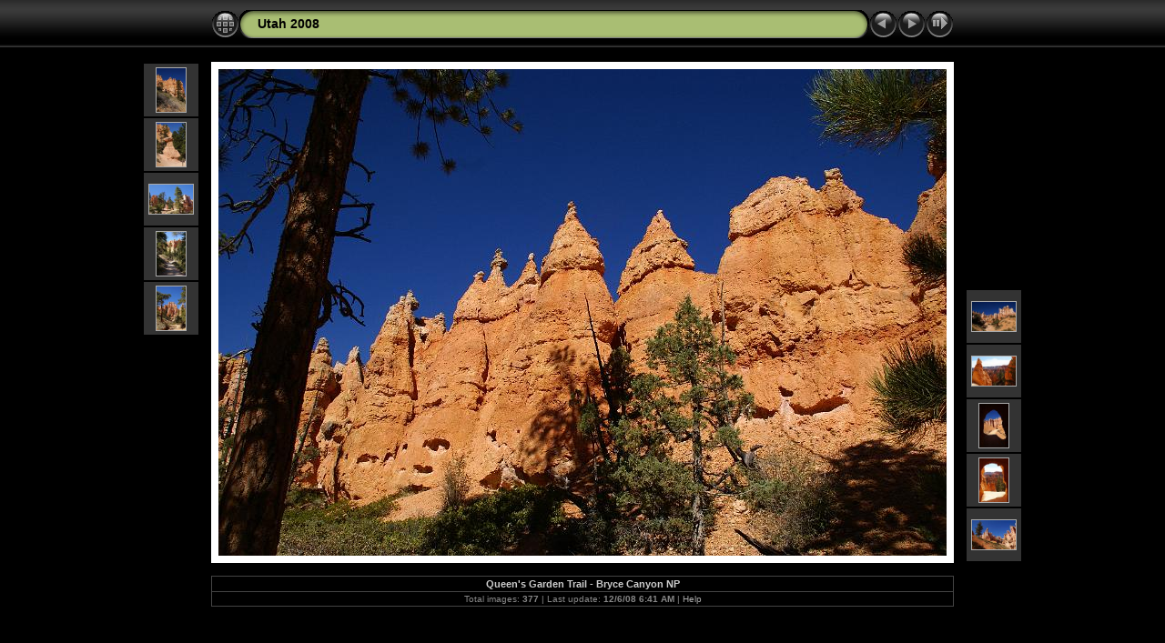

--- FILE ---
content_type: text/html
request_url: http://jaredbruckner.com/Utah%202008/slides/DSC05242.html
body_size: 3470
content:
<!DOCTYPE html PUBLIC "-//W3C//DTD XHTML 1.0 Transitional//EN" "http://www.w3.org/TR/xhtml1/DTD/xhtml1-transitional.dtd">
<html xmlns="http://www.w3.org/1999/xhtml" lang="en" xml:lang="en">
<!-- saved from url=(0014)about:internet -->
<head>
<meta http-equiv="Content-Type" content="text/html;charset=UTF-8" />
<meta name="Keywords" content="photo,album,gallery,DSC05242,DSC05242" />
<meta name="Description" content="Queen's Garden Trail - Bryce Canyon NP" />
<meta http-equiv="Page-Enter" content="blendTrans(Duration=0.5)" />
<meta http-equiv="Page-Exit" content="blendTrans(Duration=0.5)" />
<title>Utah 2008/DSC05242</title>
<script type="text/javascript" src="../res/embedmovie.js"></script>

<script type="text/javascript">
/* <![CDATA[ */

function keypress(e) {
	if(!e) var e=window.event;
	if(e.keyCode) keyCode=e.keyCode; 
	else if(e.which) keyCode=e.which;
	switch(keyCode) {
		case 8: window.location="../index.html"; return false; break;
		case 63235: case 39: window.location="DSC05244.html"; return false; break;
		case 63234: case 37: window.location="DSC05241.html"; return false; break;
		case 63273: case 36: window.location="DSC04530.html"; return false; break;
		case 63275: case 35: window.location="DSC05903.html"; return false; break;
		case 32: show_down(); setTimeout('show_out()', 200); return false; break;
	}
	return true;
}
function keypresslistener() {
  if(document.all) { document.onkeydown = keypress; }
  else if(document.layers || document.getElementById) { document.onkeypress = keypress; }
}
idx0 = new Image(31,31); idx0.src = "../res/idx.gif";
idx1 = new Image(31,31); idx1.src = "../res/idx1.gif";
next0 = new Image(31,31);next0.src = "../res/next.gif";
next1 = new Image(31,31);next1.src = "../res/next1.gif";
prev0 = new Image(31,31);prev0.src = "../res/prev.gif";
prev1 = new Image(31,31);prev1.src = "../res/prev1.gif";

show0 = new Image(31,31);show0.src = "../res/show.gif";
show1 = new Image(31,31);show1.src = "../res/show1.gif";
stop0 = new Image(31,31);stop0.src = "../res/stop.gif";
stop1 = new Image(31,31);stop1.src = "../res/stop1.gif";

var show_param = -1;
if (window.location.search.length > 1) {
	var parms = window.location.search.substring(1,location.search.length).split("&");
	for (var i = 0; i < parms.length; i++) {		
		if(parms[i].substring(0, parms[i].indexOf("=")) == "show_param") 
			delay = show_param = parms[i].substring(parms[i].indexOf("=") + 1, parms[i].length);
	}
}
var show_delay = show_param;
function show_timer() {
	if (show_delay >= 0) {
		show_delay--;
		if (show_delay < 0 && show_param > 0) {
			window.location="DSC05244.html?show_param=" + show_param;
		}
		else if(show_param > 0) 
			window.status='Time left: '+(show_delay + 1)+' s';
	}
	setTimeout('show_timer()', 1000);	
}
function show_over() {
	document.getElementById("show").src = (show_param >= 0)? stop1.src : show1.src;
	window.status = 'Start/Stop slideshow - Double-Click to change speed';
}
function show_out() {
	document.getElementById("show").src = (show_param >= 0)? stop0.src : show0.src;
}
function show_down() {
	el = document.getElementById("show");
	if (show_param >= 0) { 
		show_param = -1; 
		el.src = stop1.src; 
		window.status=''; 
	} 
	else { 
		show_param = 3; 
		el.src = show1.src; 
	} 
	show_delay = show_param; 
}
function change_delay() {
	delay = prompt('delay', (show_param < 0)? 3 : show_param);
	show_param = show_delay = delay; 
	document.getElementById("show").src = show1.src;
}




/* ]]> */
</script>



<link rel="stylesheet" type="text/css" href="../res/styles.css" />

<style type="text/css">
body { background-image: url(../res/bg.gif); background-repeat: repeat-x; }
</style>
<link rel="alternate" href="../album.rss" type="application/rss+xml">
</head>

<body id="body" onload="show_timer(); show_out(); keypresslistener();">
<div style="margin-left:auto; margin-right:auto; padding-bottom:10px; text-align:center;">
<table style="height:54px;" align="center" cellspacing="0" cellpadding="0" border="0">
<tr><td>
<!-- Header of slide pages -->
<table style="width:816px;" align="center" cellspacing="0" cellpadding="0" border="0">
<tr>
<td style="width:31px;">
  <a href="../index.html"><img style="border:0;" src="../res/idx.gif" onmouseover="this.src=idx1.src" onmouseout="this.src=idx0.src" width="31" height="31" title=" Index page " alt="Up" id="idx" /></a></td>
<td style="width:20px;">
  <img style="border:0;" src="../res/hdr_left.gif" width="20" height="31" alt="" /></td>
<td style="text-align:left; background:transparent url(../res/hdr_mid.gif); background-repeat: repeat-x; white-space:nowrap;" class="title"> <a href="../index.html">Utah 2008</a> </td>
<td style="width:20px;">
  <img style="border:0;" src="../res/hdr_right.gif" width="20" height="31" alt="" /></td>
<td style="width:31px;">
  <a href="DSC05241.html"><img style="border:0;" src="../res/prev.gif" onmouseover="this.src=prev1.src" onmouseout="this.src=prev0.src" width="31" height="31" title=" Previous image " alt="Prev" id="prev" /></a></td>
<td style="width:31px;">
  <a href="DSC05244.html"><img style="border:0;" src="../res/next.gif" onmouseover="this.src=next1.src" onmouseout="this.src=next0.src" width="31" height="31" title=" Next image " alt="Next" id="next" /></a></td>

<td style="width:31px;">
  <a href="javascript:void(0)"><img style="border:0;" src="../res/show.gif" onmouseover="show_over();" onmouseout="show_out();" onmousedown="show_down();" ondblclick="change_delay();" width="31" height="31" title=" Start/Stop slideshow - Double-Click to change speed " alt="Slideshow" id="show" /></a></td>
</tr></table>
</td></tr></table>
<br />


<map name="imagemap" style="text-decoration:none; border:0;" id="imap"><area coords="0,0,266,535" href="DSC05241.html" alt=" Previous image " title=" Previous image " /><area coords="533,0,800,535" href="DSC05244.html" alt=" Next image " title=" Next image " /><area coords="266,0,533,535" href="../index.html" alt=" Index page " title=" Index page " /></map>
<table align="center" border="0" cellspacing="0" cellpadding="0"><tr>
<td style="vertical-align:top;"><table style="width:64px;"><tr><td style="text-align:center; padding:4px; height:50px; border:0px;" class="thumb"><a href="DSC05232.html"><img src="../thumbs/DSC05232.JPG" title=" Navajo Trail - Bryce Canyon NP " alt="DSC05232" width="32" height="48" class="mthumb" /></a></td></tr><tr><td style="text-align:center; padding:4px; height:50px; border:0px;" class="thumb"><a href="DSC05233.html"><img src="../thumbs/DSC05233.JPG" title=" Navajo Trail - Bryce Canyon NP " alt="DSC05233" width="32" height="48" class="mthumb" /></a></td></tr><tr><td style="text-align:center; padding:4px; height:50px; border:0px;" class="thumb"><a href="DSC05235.html"><img src="../thumbs/DSC05235.JPG" title=" Navajo Trail - Bryce Canyon NP " alt="DSC05235" width="48" height="32" class="mthumb" /></a></td></tr><tr><td style="text-align:center; padding:4px; height:50px; border:0px;" class="thumb"><a href="DSC05236.html"><img src="../thumbs/DSC05236.JPG" title=" Navajo Trail - Bryce Canyon NP " alt="DSC05236" width="32" height="48" class="mthumb" /></a></td></tr><tr><td style="text-align:center; padding:4px; height:50px; border:0px;" class="thumb"><a href="DSC05241.html"><img src="../thumbs/DSC05241.JPG" title=" Navajo Trail - Bryce Canyon NP " alt="DSC05241" width="32" height="48" class="mthumb" /></a></td></tr></table></td><td style="width:12px">&nbsp;</td>
<td style="text-align:center; width:816px;">
<img id="slide" src="DSC05242.JPG" class="slideImage" width="800" height="535" alt="DSC05242.JPG - Queen's Garden Trail - Bryce Canyon NP" title="" usemap="#imagemap" /></td>
<td style="width:12px">&nbsp;</td><td style="vertical-align:bottom"><table style="width:64px;"><tr><td style="text-align:center; padding:4px; height:50px; border:0px;" class="thumb"><a href="DSC05244.html"><img src="../thumbs/DSC05244.JPG" title=" Queen's Garden Trail - Bryce Canyon NP " alt="DSC05244" width="48" height="32" class="mthumb" /></a></td></tr><tr><td style="text-align:center; padding:4px; height:50px; border:0px;" class="thumb"><a href="DSC05246.html"><img src="../thumbs/DSC05246.JPG" title=" Queen's Garden Trail - Bryce Canyon NP " alt="DSC05246" width="48" height="32" class="mthumb" /></a></td></tr><tr><td style="text-align:center; padding:4px; height:50px; border:0px;" class="thumb"><a href="DSC05249.html"><img src="../thumbs/DSC05249.JPG" title=" Queen's Garden Trail - Bryce Canyon NP " alt="DSC05249" width="32" height="48" class="mthumb" /></a></td></tr><tr><td style="text-align:center; padding:4px; height:50px; border:0px;" class="thumb"><a href="DSC05250.html"><img src="../thumbs/DSC05250.JPG" title=" Queen's Garden Trail - Bryce Canyon NP " alt="DSC05250" width="32" height="48" class="mthumb" /></a></td></tr><tr><td style="text-align:center; padding:4px; height:50px; border:0px;" class="thumb"><a href="DSC05251.html"><img src="../thumbs/DSC05251.JPG" title=" Queen's Garden Trail - Bryce Canyon NP " alt="DSC05251" width="48" height="32" class="mthumb" /></a></td></tr></table></td></tr></table>
<br /> <!-- Comment and image data at BOTTOM -->
<table align="center" style="width:816px;" class="infotable" cellspacing="0" cellpadding="2">
<tr>
  
  <td style="text-align:center;" class="smalltxt"><span class="comment">Queen's Garden Trail - Bryce Canyon NP</span></td>
  
  
</tr>
  
  
  
  
  
  
  <tr><td style="text-align:center;" class="xsmalltxt">Total images: <strong>377</strong> | Last update: <strong>12/6/08 6:41 AM</strong> | <a href="javascript:void(0)" onclick="window.open('../help.html','Help','toolbar=no,location=no,directories=no,status=no,menubar=no,scrollbars=yes,copyhistory=no,resizable=yes,width=560,height=560')">Help</a></td></tr>
</table>


</div>

<script language="javascript" type="text/javascript">
next_image=new Image(); next_image.src="DSC05244.JPG";
</script>
<script language="javascript" type="text/javascript">
previous_image=new Image(); previous_image.src="DSC05241.JPG";
</script>
<script type="text/javascript"><!--//--><![CDATA[//><!--
_jaSkin = "Chameleon";
_jaStyle = "Black.css";
_jaVersion = "8.0";
_jaPageType = "slide";
if (location.href.indexOf("http://") == 0 || location.href.indexOf("https://") == 0) {
var script = document.createElement("script");
script.type = "text/javascript";
script.src = "http://jalbum.net/widgets/load.js";
document.getElementsByTagName("body")[0].appendChild(script);
}
//--><!]]></script>

</body>
</html>